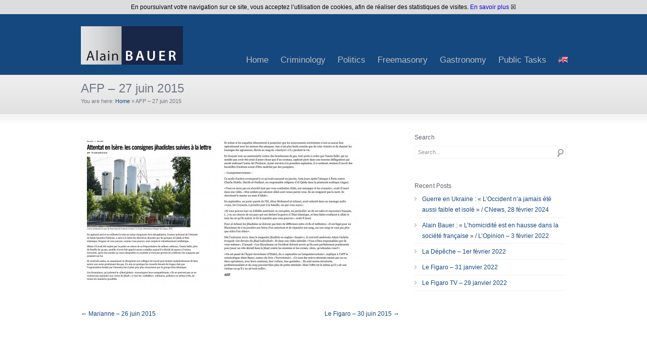

--- FILE ---
content_type: text/html; charset=UTF-8
request_url: https://www.alainbauer.com/afp-27-juin-2015/?lang=en
body_size: 13462
content:
<!DOCTYPE html>
<html dir="ltr" lang="en-US" prefix="og: https://ogp.me/ns#">
<head>
<meta charset="UTF-8" />
<meta name="viewport" content="width=device-width, initial-scale=1, maximum-scale=1" />
<title>AFP – 27 juin 2015 - Alain BauerAlain Bauer</title>
<link href="https://www.alainbauer.com/wp-content/themes/cstardesign/images/favicon.ico" rel="icon" type="image/x-icon" />
<link rel="pingback" href="https://www.alainbauer.com/xmlrpc.php" />
<link rel="alternate" hreflang="fr-fr" href="https://www.alainbauer.com/afp-27-juin-2015/" />
<link rel="alternate" hreflang="en-us" href="https://www.alainbauer.com/afp-27-juin-2015/?lang=en" />
<link rel="alternate" hreflang="x-default" href="https://www.alainbauer.com/afp-27-juin-2015/" />

		<!-- All in One SEO 4.9.1.1 - aioseo.com -->
	<meta name="robots" content="max-image-preview:large" />
	<meta name="author" content="Digital"/>
	<link rel="canonical" href="https://www.alainbauer.com/afp-27-juin-2015/" />
	<meta name="generator" content="All in One SEO (AIOSEO) 4.9.1.1" />
		<meta property="og:locale" content="en_US" />
		<meta property="og:site_name" content="Alain Bauer - the biography" />
		<meta property="og:type" content="article" />
		<meta property="og:title" content="AFP – 27 juin 2015 - Alain Bauer" />
		<meta property="og:url" content="https://www.alainbauer.com/afp-27-juin-2015/" />
		<meta property="article:published_time" content="2015-06-27T12:30:13+00:00" />
		<meta property="article:modified_time" content="2016-11-02T10:12:09+00:00" />
		<meta name="twitter:card" content="summary" />
		<meta name="twitter:title" content="AFP – 27 juin 2015 - Alain Bauer" />
		<script type="application/ld+json" class="aioseo-schema">
			{"@context":"https:\/\/schema.org","@graph":[{"@type":"BlogPosting","@id":"https:\/\/www.alainbauer.com\/afp-27-juin-2015\/?lang=en#blogposting","name":"AFP \u2013 27 juin 2015 - Alain Bauer","headline":"AFP &#8211; 27 juin 2015","author":{"@id":"https:\/\/www.alainbauer.com\/author\/digital\/?lang=en#author"},"publisher":{"@id":"https:\/\/www.alainbauer.com\/?lang=en\/#organization"},"image":{"@type":"ImageObject","url":"https:\/\/www.alainbauer.com\/wp-content\/uploads\/2015\/07\/afp-27-06-2015.jpg","width":1010,"height":1122,"caption":"AFP - 27 juin 2015"},"datePublished":"2015-06-27T13:30:13+02:00","dateModified":"2016-11-02T11:12:09+02:00","inLanguage":"en-US","mainEntityOfPage":{"@id":"https:\/\/www.alainbauer.com\/afp-27-juin-2015\/?lang=en#webpage"},"isPartOf":{"@id":"https:\/\/www.alainbauer.com\/afp-27-juin-2015\/?lang=en#webpage"},"articleSection":"Press, Presse @en"},{"@type":"BreadcrumbList","@id":"https:\/\/www.alainbauer.com\/afp-27-juin-2015\/?lang=en#breadcrumblist","itemListElement":[{"@type":"ListItem","@id":"https:\/\/www.alainbauer.com\/?lang=en#listItem","position":1,"name":"Accueil","item":"https:\/\/www.alainbauer.com\/?lang=en","nextItem":{"@type":"ListItem","@id":"https:\/\/www.alainbauer.com\/category\/criminology\/?lang=en#listItem","name":"Criminology"}},{"@type":"ListItem","@id":"https:\/\/www.alainbauer.com\/category\/criminology\/?lang=en#listItem","position":2,"name":"Criminology","item":"https:\/\/www.alainbauer.com\/category\/criminology\/?lang=en","nextItem":{"@type":"ListItem","@id":"https:\/\/www.alainbauer.com\/category\/criminology\/ciminology-press\/?lang=en#listItem","name":"Press"},"previousItem":{"@type":"ListItem","@id":"https:\/\/www.alainbauer.com\/?lang=en#listItem","name":"Accueil"}},{"@type":"ListItem","@id":"https:\/\/www.alainbauer.com\/category\/criminology\/ciminology-press\/?lang=en#listItem","position":3,"name":"Press","item":"https:\/\/www.alainbauer.com\/category\/criminology\/ciminology-press\/?lang=en","nextItem":{"@type":"ListItem","@id":"https:\/\/www.alainbauer.com\/afp-27-juin-2015\/?lang=en#listItem","name":"AFP &#8211; 27 juin 2015"},"previousItem":{"@type":"ListItem","@id":"https:\/\/www.alainbauer.com\/category\/criminology\/?lang=en#listItem","name":"Criminology"}},{"@type":"ListItem","@id":"https:\/\/www.alainbauer.com\/afp-27-juin-2015\/?lang=en#listItem","position":4,"name":"AFP &#8211; 27 juin 2015","previousItem":{"@type":"ListItem","@id":"https:\/\/www.alainbauer.com\/category\/criminology\/ciminology-press\/?lang=en#listItem","name":"Press"}}]},{"@type":"Organization","@id":"https:\/\/www.alainbauer.com\/?lang=en\/#organization","name":"Alain Bauer","description":"the biography","url":"https:\/\/www.alainbauer.com\/?lang=en\/","logo":{"@type":"ImageObject","url":"https:\/\/www.alainbauer.com\/wp-content\/uploads\/2016\/03\/logo-abauer-conseil.jpg","@id":"https:\/\/www.alainbauer.com\/afp-27-juin-2015\/?lang=en\/#organizationLogo","width":200,"height":76,"caption":"Le Figaro - 17 mars 2016"},"image":{"@id":"https:\/\/www.alainbauer.com\/afp-27-juin-2015\/?lang=en\/#organizationLogo"}},{"@type":"Person","@id":"https:\/\/www.alainbauer.com\/author\/digital\/?lang=en#author","url":"https:\/\/www.alainbauer.com\/author\/digital\/?lang=en","name":"Digital","image":{"@type":"ImageObject","@id":"https:\/\/www.alainbauer.com\/afp-27-juin-2015\/?lang=en#authorImage","url":"https:\/\/secure.gravatar.com\/avatar\/d30cbb9e2007dab6188d89817d547e5c05118027ef890f1669e6e9104291cb71?s=96&d=mm&r=g","width":96,"height":96,"caption":"Digital"}},{"@type":"WebPage","@id":"https:\/\/www.alainbauer.com\/afp-27-juin-2015\/?lang=en#webpage","url":"https:\/\/www.alainbauer.com\/afp-27-juin-2015\/?lang=en","name":"AFP \u2013 27 juin 2015 - Alain Bauer","inLanguage":"en-US","isPartOf":{"@id":"https:\/\/www.alainbauer.com\/?lang=en\/#website"},"breadcrumb":{"@id":"https:\/\/www.alainbauer.com\/afp-27-juin-2015\/?lang=en#breadcrumblist"},"author":{"@id":"https:\/\/www.alainbauer.com\/author\/digital\/?lang=en#author"},"creator":{"@id":"https:\/\/www.alainbauer.com\/author\/digital\/?lang=en#author"},"image":{"@type":"ImageObject","url":"https:\/\/www.alainbauer.com\/wp-content\/uploads\/2015\/07\/afp-27-06-2015.jpg","@id":"https:\/\/www.alainbauer.com\/afp-27-juin-2015\/?lang=en\/#mainImage","width":1010,"height":1122,"caption":"AFP - 27 juin 2015"},"primaryImageOfPage":{"@id":"https:\/\/www.alainbauer.com\/afp-27-juin-2015\/?lang=en#mainImage"},"datePublished":"2015-06-27T13:30:13+02:00","dateModified":"2016-11-02T11:12:09+02:00"},{"@type":"WebSite","@id":"https:\/\/www.alainbauer.com\/?lang=en\/#website","url":"https:\/\/www.alainbauer.com\/?lang=en\/","name":"Alain Bauer","description":"the biography","inLanguage":"en-US","publisher":{"@id":"https:\/\/www.alainbauer.com\/?lang=en\/#organization"}}]}
		</script>
		<!-- All in One SEO -->

<link rel='dns-prefetch' href='//www.alainbauer.com' />
<link rel="alternate" type="application/rss+xml" title="Alain Bauer &raquo; Feed" href="https://www.alainbauer.com/feed/?lang=en" />
<link rel="alternate" type="application/rss+xml" title="Alain Bauer &raquo; Comments Feed" href="https://www.alainbauer.com/comments/feed/?lang=en" />
<link rel="alternate" type="application/rss+xml" title="Alain Bauer &raquo; AFP &#8211; 27 juin 2015 Comments Feed" href="https://www.alainbauer.com/afp-27-juin-2015/feed/?lang=en" />
<link rel="alternate" title="oEmbed (JSON)" type="application/json+oembed" href="https://www.alainbauer.com/wp-json/oembed/1.0/embed?url=https%3A%2F%2Fwww.alainbauer.com%2Fafp-27-juin-2015%2F%3Flang%3Den" />
<link rel="alternate" title="oEmbed (XML)" type="text/xml+oembed" href="https://www.alainbauer.com/wp-json/oembed/1.0/embed?url=https%3A%2F%2Fwww.alainbauer.com%2Fafp-27-juin-2015%2F%3Flang%3Den&#038;format=xml" />
<style id='wp-img-auto-sizes-contain-inline-css' type='text/css'>
img:is([sizes=auto i],[sizes^="auto," i]){contain-intrinsic-size:3000px 1500px}
/*# sourceURL=wp-img-auto-sizes-contain-inline-css */
</style>
<style id='wp-emoji-styles-inline-css' type='text/css'>

	img.wp-smiley, img.emoji {
		display: inline !important;
		border: none !important;
		box-shadow: none !important;
		height: 1em !important;
		width: 1em !important;
		margin: 0 0.07em !important;
		vertical-align: -0.1em !important;
		background: none !important;
		padding: 0 !important;
	}
/*# sourceURL=wp-emoji-styles-inline-css */
</style>
<link rel='stylesheet' id='wp-block-library-css' href='https://www.alainbauer.com/wp-includes/css/dist/block-library/style.min.css?ver=6.9' type='text/css' media='all' />
<style id='global-styles-inline-css' type='text/css'>
:root{--wp--preset--aspect-ratio--square: 1;--wp--preset--aspect-ratio--4-3: 4/3;--wp--preset--aspect-ratio--3-4: 3/4;--wp--preset--aspect-ratio--3-2: 3/2;--wp--preset--aspect-ratio--2-3: 2/3;--wp--preset--aspect-ratio--16-9: 16/9;--wp--preset--aspect-ratio--9-16: 9/16;--wp--preset--color--black: #000000;--wp--preset--color--cyan-bluish-gray: #abb8c3;--wp--preset--color--white: #ffffff;--wp--preset--color--pale-pink: #f78da7;--wp--preset--color--vivid-red: #cf2e2e;--wp--preset--color--luminous-vivid-orange: #ff6900;--wp--preset--color--luminous-vivid-amber: #fcb900;--wp--preset--color--light-green-cyan: #7bdcb5;--wp--preset--color--vivid-green-cyan: #00d084;--wp--preset--color--pale-cyan-blue: #8ed1fc;--wp--preset--color--vivid-cyan-blue: #0693e3;--wp--preset--color--vivid-purple: #9b51e0;--wp--preset--gradient--vivid-cyan-blue-to-vivid-purple: linear-gradient(135deg,rgb(6,147,227) 0%,rgb(155,81,224) 100%);--wp--preset--gradient--light-green-cyan-to-vivid-green-cyan: linear-gradient(135deg,rgb(122,220,180) 0%,rgb(0,208,130) 100%);--wp--preset--gradient--luminous-vivid-amber-to-luminous-vivid-orange: linear-gradient(135deg,rgb(252,185,0) 0%,rgb(255,105,0) 100%);--wp--preset--gradient--luminous-vivid-orange-to-vivid-red: linear-gradient(135deg,rgb(255,105,0) 0%,rgb(207,46,46) 100%);--wp--preset--gradient--very-light-gray-to-cyan-bluish-gray: linear-gradient(135deg,rgb(238,238,238) 0%,rgb(169,184,195) 100%);--wp--preset--gradient--cool-to-warm-spectrum: linear-gradient(135deg,rgb(74,234,220) 0%,rgb(151,120,209) 20%,rgb(207,42,186) 40%,rgb(238,44,130) 60%,rgb(251,105,98) 80%,rgb(254,248,76) 100%);--wp--preset--gradient--blush-light-purple: linear-gradient(135deg,rgb(255,206,236) 0%,rgb(152,150,240) 100%);--wp--preset--gradient--blush-bordeaux: linear-gradient(135deg,rgb(254,205,165) 0%,rgb(254,45,45) 50%,rgb(107,0,62) 100%);--wp--preset--gradient--luminous-dusk: linear-gradient(135deg,rgb(255,203,112) 0%,rgb(199,81,192) 50%,rgb(65,88,208) 100%);--wp--preset--gradient--pale-ocean: linear-gradient(135deg,rgb(255,245,203) 0%,rgb(182,227,212) 50%,rgb(51,167,181) 100%);--wp--preset--gradient--electric-grass: linear-gradient(135deg,rgb(202,248,128) 0%,rgb(113,206,126) 100%);--wp--preset--gradient--midnight: linear-gradient(135deg,rgb(2,3,129) 0%,rgb(40,116,252) 100%);--wp--preset--font-size--small: 13px;--wp--preset--font-size--medium: 20px;--wp--preset--font-size--large: 36px;--wp--preset--font-size--x-large: 42px;--wp--preset--spacing--20: 0.44rem;--wp--preset--spacing--30: 0.67rem;--wp--preset--spacing--40: 1rem;--wp--preset--spacing--50: 1.5rem;--wp--preset--spacing--60: 2.25rem;--wp--preset--spacing--70: 3.38rem;--wp--preset--spacing--80: 5.06rem;--wp--preset--shadow--natural: 6px 6px 9px rgba(0, 0, 0, 0.2);--wp--preset--shadow--deep: 12px 12px 50px rgba(0, 0, 0, 0.4);--wp--preset--shadow--sharp: 6px 6px 0px rgba(0, 0, 0, 0.2);--wp--preset--shadow--outlined: 6px 6px 0px -3px rgb(255, 255, 255), 6px 6px rgb(0, 0, 0);--wp--preset--shadow--crisp: 6px 6px 0px rgb(0, 0, 0);}:where(.is-layout-flex){gap: 0.5em;}:where(.is-layout-grid){gap: 0.5em;}body .is-layout-flex{display: flex;}.is-layout-flex{flex-wrap: wrap;align-items: center;}.is-layout-flex > :is(*, div){margin: 0;}body .is-layout-grid{display: grid;}.is-layout-grid > :is(*, div){margin: 0;}:where(.wp-block-columns.is-layout-flex){gap: 2em;}:where(.wp-block-columns.is-layout-grid){gap: 2em;}:where(.wp-block-post-template.is-layout-flex){gap: 1.25em;}:where(.wp-block-post-template.is-layout-grid){gap: 1.25em;}.has-black-color{color: var(--wp--preset--color--black) !important;}.has-cyan-bluish-gray-color{color: var(--wp--preset--color--cyan-bluish-gray) !important;}.has-white-color{color: var(--wp--preset--color--white) !important;}.has-pale-pink-color{color: var(--wp--preset--color--pale-pink) !important;}.has-vivid-red-color{color: var(--wp--preset--color--vivid-red) !important;}.has-luminous-vivid-orange-color{color: var(--wp--preset--color--luminous-vivid-orange) !important;}.has-luminous-vivid-amber-color{color: var(--wp--preset--color--luminous-vivid-amber) !important;}.has-light-green-cyan-color{color: var(--wp--preset--color--light-green-cyan) !important;}.has-vivid-green-cyan-color{color: var(--wp--preset--color--vivid-green-cyan) !important;}.has-pale-cyan-blue-color{color: var(--wp--preset--color--pale-cyan-blue) !important;}.has-vivid-cyan-blue-color{color: var(--wp--preset--color--vivid-cyan-blue) !important;}.has-vivid-purple-color{color: var(--wp--preset--color--vivid-purple) !important;}.has-black-background-color{background-color: var(--wp--preset--color--black) !important;}.has-cyan-bluish-gray-background-color{background-color: var(--wp--preset--color--cyan-bluish-gray) !important;}.has-white-background-color{background-color: var(--wp--preset--color--white) !important;}.has-pale-pink-background-color{background-color: var(--wp--preset--color--pale-pink) !important;}.has-vivid-red-background-color{background-color: var(--wp--preset--color--vivid-red) !important;}.has-luminous-vivid-orange-background-color{background-color: var(--wp--preset--color--luminous-vivid-orange) !important;}.has-luminous-vivid-amber-background-color{background-color: var(--wp--preset--color--luminous-vivid-amber) !important;}.has-light-green-cyan-background-color{background-color: var(--wp--preset--color--light-green-cyan) !important;}.has-vivid-green-cyan-background-color{background-color: var(--wp--preset--color--vivid-green-cyan) !important;}.has-pale-cyan-blue-background-color{background-color: var(--wp--preset--color--pale-cyan-blue) !important;}.has-vivid-cyan-blue-background-color{background-color: var(--wp--preset--color--vivid-cyan-blue) !important;}.has-vivid-purple-background-color{background-color: var(--wp--preset--color--vivid-purple) !important;}.has-black-border-color{border-color: var(--wp--preset--color--black) !important;}.has-cyan-bluish-gray-border-color{border-color: var(--wp--preset--color--cyan-bluish-gray) !important;}.has-white-border-color{border-color: var(--wp--preset--color--white) !important;}.has-pale-pink-border-color{border-color: var(--wp--preset--color--pale-pink) !important;}.has-vivid-red-border-color{border-color: var(--wp--preset--color--vivid-red) !important;}.has-luminous-vivid-orange-border-color{border-color: var(--wp--preset--color--luminous-vivid-orange) !important;}.has-luminous-vivid-amber-border-color{border-color: var(--wp--preset--color--luminous-vivid-amber) !important;}.has-light-green-cyan-border-color{border-color: var(--wp--preset--color--light-green-cyan) !important;}.has-vivid-green-cyan-border-color{border-color: var(--wp--preset--color--vivid-green-cyan) !important;}.has-pale-cyan-blue-border-color{border-color: var(--wp--preset--color--pale-cyan-blue) !important;}.has-vivid-cyan-blue-border-color{border-color: var(--wp--preset--color--vivid-cyan-blue) !important;}.has-vivid-purple-border-color{border-color: var(--wp--preset--color--vivid-purple) !important;}.has-vivid-cyan-blue-to-vivid-purple-gradient-background{background: var(--wp--preset--gradient--vivid-cyan-blue-to-vivid-purple) !important;}.has-light-green-cyan-to-vivid-green-cyan-gradient-background{background: var(--wp--preset--gradient--light-green-cyan-to-vivid-green-cyan) !important;}.has-luminous-vivid-amber-to-luminous-vivid-orange-gradient-background{background: var(--wp--preset--gradient--luminous-vivid-amber-to-luminous-vivid-orange) !important;}.has-luminous-vivid-orange-to-vivid-red-gradient-background{background: var(--wp--preset--gradient--luminous-vivid-orange-to-vivid-red) !important;}.has-very-light-gray-to-cyan-bluish-gray-gradient-background{background: var(--wp--preset--gradient--very-light-gray-to-cyan-bluish-gray) !important;}.has-cool-to-warm-spectrum-gradient-background{background: var(--wp--preset--gradient--cool-to-warm-spectrum) !important;}.has-blush-light-purple-gradient-background{background: var(--wp--preset--gradient--blush-light-purple) !important;}.has-blush-bordeaux-gradient-background{background: var(--wp--preset--gradient--blush-bordeaux) !important;}.has-luminous-dusk-gradient-background{background: var(--wp--preset--gradient--luminous-dusk) !important;}.has-pale-ocean-gradient-background{background: var(--wp--preset--gradient--pale-ocean) !important;}.has-electric-grass-gradient-background{background: var(--wp--preset--gradient--electric-grass) !important;}.has-midnight-gradient-background{background: var(--wp--preset--gradient--midnight) !important;}.has-small-font-size{font-size: var(--wp--preset--font-size--small) !important;}.has-medium-font-size{font-size: var(--wp--preset--font-size--medium) !important;}.has-large-font-size{font-size: var(--wp--preset--font-size--large) !important;}.has-x-large-font-size{font-size: var(--wp--preset--font-size--x-large) !important;}
/*# sourceURL=global-styles-inline-css */
</style>

<style id='classic-theme-styles-inline-css' type='text/css'>
/*! This file is auto-generated */
.wp-block-button__link{color:#fff;background-color:#32373c;border-radius:9999px;box-shadow:none;text-decoration:none;padding:calc(.667em + 2px) calc(1.333em + 2px);font-size:1.125em}.wp-block-file__button{background:#32373c;color:#fff;text-decoration:none}
/*# sourceURL=/wp-includes/css/classic-themes.min.css */
</style>
<link rel='stylesheet' id='implied_cookie_consent_css-css' href='https://www.alainbauer.com/wp-content/plugins/implied-cookie-consent/implied-cookie-consent.css?ver=6.9' type='text/css' media='all' />
<link rel='stylesheet' id='wpml-legacy-dropdown-0-css' href='https://www.alainbauer.com/wp-content/plugins/sitepress-multilingual-cms/templates/language-switchers/legacy-dropdown/style.min.css?ver=1' type='text/css' media='all' />
<style id='wpml-legacy-dropdown-0-inline-css' type='text/css'>
.wpml-ls-sidebars-sidebar_footer_widget_1, .wpml-ls-sidebars-sidebar_footer_widget_1 .wpml-ls-sub-menu, .wpml-ls-sidebars-sidebar_footer_widget_1 a {border-color:#cdcdcd;}.wpml-ls-sidebars-sidebar_footer_widget_1 a, .wpml-ls-sidebars-sidebar_footer_widget_1 .wpml-ls-sub-menu a, .wpml-ls-sidebars-sidebar_footer_widget_1 .wpml-ls-sub-menu a:link, .wpml-ls-sidebars-sidebar_footer_widget_1 li:not(.wpml-ls-current-language) .wpml-ls-link, .wpml-ls-sidebars-sidebar_footer_widget_1 li:not(.wpml-ls-current-language) .wpml-ls-link:link {color:#444444;background-color:#ffffff;}.wpml-ls-sidebars-sidebar_footer_widget_1 .wpml-ls-sub-menu a:hover,.wpml-ls-sidebars-sidebar_footer_widget_1 .wpml-ls-sub-menu a:focus, .wpml-ls-sidebars-sidebar_footer_widget_1 .wpml-ls-sub-menu a:link:hover, .wpml-ls-sidebars-sidebar_footer_widget_1 .wpml-ls-sub-menu a:link:focus {color:#000000;background-color:#eeeeee;}.wpml-ls-sidebars-sidebar_footer_widget_1 .wpml-ls-current-language > a {color:#444444;background-color:#ffffff;}.wpml-ls-sidebars-sidebar_footer_widget_1 .wpml-ls-current-language:hover>a, .wpml-ls-sidebars-sidebar_footer_widget_1 .wpml-ls-current-language>a:focus {color:#000000;background-color:#eeeeee;}
.wpml-ls-statics-shortcode_actions, .wpml-ls-statics-shortcode_actions .wpml-ls-sub-menu, .wpml-ls-statics-shortcode_actions a {border-color:#cdcdcd;}.wpml-ls-statics-shortcode_actions a, .wpml-ls-statics-shortcode_actions .wpml-ls-sub-menu a, .wpml-ls-statics-shortcode_actions .wpml-ls-sub-menu a:link, .wpml-ls-statics-shortcode_actions li:not(.wpml-ls-current-language) .wpml-ls-link, .wpml-ls-statics-shortcode_actions li:not(.wpml-ls-current-language) .wpml-ls-link:link {color:#444444;background-color:#ffffff;}.wpml-ls-statics-shortcode_actions .wpml-ls-sub-menu a:hover,.wpml-ls-statics-shortcode_actions .wpml-ls-sub-menu a:focus, .wpml-ls-statics-shortcode_actions .wpml-ls-sub-menu a:link:hover, .wpml-ls-statics-shortcode_actions .wpml-ls-sub-menu a:link:focus {color:#000000;background-color:#eeeeee;}.wpml-ls-statics-shortcode_actions .wpml-ls-current-language > a {color:#444444;background-color:#ffffff;}.wpml-ls-statics-shortcode_actions .wpml-ls-current-language:hover>a, .wpml-ls-statics-shortcode_actions .wpml-ls-current-language>a:focus {color:#000000;background-color:#eeeeee;}
/*# sourceURL=wpml-legacy-dropdown-0-inline-css */
</style>
<link rel='stylesheet' id='wpml-menu-item-0-css' href='https://www.alainbauer.com/wp-content/plugins/sitepress-multilingual-cms/templates/language-switchers/menu-item/style.min.css?ver=1' type='text/css' media='all' />
<link rel='stylesheet' id='cms-navigation-style-base-css' href='https://www.alainbauer.com/wp-content/plugins/wpml-cms-nav/res/css/cms-navigation-base.css?ver=1.5.6' type='text/css' media='screen' />
<link rel='stylesheet' id='cms-navigation-style-css' href='https://www.alainbauer.com/wp-content/plugins/wpml-cms-nav/res/css/cms-navigation.css?ver=1.5.6' type='text/css' media='screen' />
<link rel='stylesheet' id='custom-style-css' href='https://www.alainbauer.com/wp-content/themes/cstardesign/css/style.css?ver=6.9' type='text/css' media='all' />
<link rel='stylesheet' id='skin-css' href='https://www.alainbauer.com/wp-content/themes/cstardesign/cache/skin.css?ver=6.9' type='text/css' media='all' />
<link rel='stylesheet' id='responsive-style-css' href='https://www.alainbauer.com/wp-content/themes/cstardesign/css/responsive.css?ver=6.9' type='text/css' media='all' />
<script type="text/javascript" src="https://www.alainbauer.com/wp-includes/js/jquery/jquery.min.js?ver=3.7.1" id="jquery-core-js"></script>
<script type="text/javascript" src="https://www.alainbauer.com/wp-includes/js/jquery/jquery-migrate.min.js?ver=3.4.1" id="jquery-migrate-js"></script>
<script type="text/javascript" src="https://www.alainbauer.com/wp-content/plugins/implied-cookie-consent/jquery.cookie.js?ver=6.9" id="jquery_cookie_js-js"></script>
<script type="text/javascript" src="https://www.alainbauer.com/wp-content/plugins/implied-cookie-consent/implied-cookie-consent.js?ver=6.9" id="implied_cookie_consent_js-js"></script>
<script type="text/javascript" src="https://www.alainbauer.com/wp-content/plugins/sitepress-multilingual-cms/templates/language-switchers/legacy-dropdown/script.min.js?ver=1" id="wpml-legacy-dropdown-0-js"></script>
<script type="text/javascript" id="wpml-browser-redirect-js-extra">
/* <![CDATA[ */
var wpml_browser_redirect_params = {"pageLanguage":"en","languageUrls":{"fr_fr":"https://www.alainbauer.com/afp-27-juin-2015/","fr":"https://www.alainbauer.com/afp-27-juin-2015/","en_us":"https://www.alainbauer.com/afp-27-juin-2015/?lang=en","en":"https://www.alainbauer.com/afp-27-juin-2015/?lang=en","us":"https://www.alainbauer.com/afp-27-juin-2015/?lang=en"},"cookie":{"name":"_icl_visitor_lang_js","domain":"www.alainbauer.com","path":"/","expiration":24}};
//# sourceURL=wpml-browser-redirect-js-extra
/* ]]> */
</script>
<script type="text/javascript" src="https://www.alainbauer.com/wp-content/plugins/sitepress-multilingual-cms/dist/js/browser-redirect/app.js?ver=486900" id="wpml-browser-redirect-js"></script>
<script type="text/javascript" src="https://www.alainbauer.com/wp-content/themes/cstardesign/js/jquery.cycle.all.js?ver=6.9" id="jquery-cycle-js"></script>
<script type="text/javascript" src="https://www.alainbauer.com/wp-content/themes/cstardesign/js/jquery.codestar.js?ver=6.9" id="jquery-codestar-js"></script>
<script type="text/javascript" src="https://www.alainbauer.com/wp-content/themes/cstardesign/js/jquery.prettyPhoto.js?ver=6.9" id="jquery-prettyPhoto-js"></script>
<script type="text/javascript" src="https://www.alainbauer.com/wp-content/themes/cstardesign/js/jquery.tools.min.js?ver=6.9" id="jquery-tools-js"></script>
<script type="text/javascript" src="https://www.alainbauer.com/wp-content/themes/cstardesign/js/superfish.js?ver=6.9" id="superfish-js"></script>
<script type="text/javascript" src="https://www.alainbauer.com/wp-content/themes/cstardesign/js/jquery.touchSwipe.js?ver=6.9" id="touchSwipe-js"></script>
<script type="text/javascript" src="https://www.alainbauer.com/wp-content/themes/cstardesign/js/jquery.fitvids.js?ver=6.9" id="jquery-fitvids-js"></script>
<link rel="https://api.w.org/" href="https://www.alainbauer.com/wp-json/" /><link rel="alternate" title="JSON" type="application/json" href="https://www.alainbauer.com/wp-json/wp/v2/posts/11867" /><link rel="EditURI" type="application/rsd+xml" title="RSD" href="https://www.alainbauer.com/xmlrpc.php?rsd" />
<link rel='shortlink' href='https://www.alainbauer.com/?p=11867&#038;lang=en' />
<meta name="generator" content="WPML ver:4.8.6 stt:1,4;" />
<!--[if IE 6]>
<link href='https://www.alainbauer.com/wp-content/themes/cstardesign/css/ie6.css'	media='screen' rel='stylesheet' type='text/css'>
<script type='text/javascript' src='https://www.alainbauer.com/wp-content/themes/cstardesign/js/ie6.js'></script>
<![endif]-->
<!--[if IE 7]><link href='https://www.alainbauer.com/wp-content/themes/cstardesign/css/ie7.css' media='screen' rel='stylesheet' type='text/css'><![endif]-->
<!--[if IE 8]><link href='https://www.alainbauer.com/wp-content/themes/cstardesign/css/ie8.css' media='screen' rel='stylesheet' type='text/css'><![endif]-->
<!--[if IE]><script type='text/javascript' src='https://www.alainbauer.com/wp-content/themes/cstardesign/js/iefix.js'></script><![endif]-->
</head>
<body class="wp-singular post-template-default single single-post postid-11867 single-format-standard wp-theme-cstardesign">
<div id="header">
   <div class="inner">
      <a href="https://www.alainbauer.com/?lang=en" class="logo"><img src="https://www.alainbauer.com/wp-content//uploads/2013/12/alain-bauer-logo.png" alt="Alain Bauer"/></a>
            <div class="menu"><ul id="menu-menu-principal-anglais0" class="sf-menu"><li id="menu-item-8685" class="menu-item menu-item-type-custom menu-item-object-custom menu-item-home menu-item-8685"><a href="https://www.alainbauer.com/?lang=en">Home</a></li>
<li id="menu-item-17584" class="menu-item menu-item-type-custom menu-item-object-custom menu-item-has-children menu-item-17584"><a href="https://www.alainbauer.com/category/criminology/?lang=en">Criminology</a>
<ul class="sub-menu">
	<li id="menu-item-17585" class="menu-item menu-item-type-custom menu-item-object-custom menu-item-17585"><a href="https://www.alainbauer.com/category/criminology/presse-en-criminology/?lang=en">Press</a></li>
	<li id="menu-item-17586" class="menu-item menu-item-type-custom menu-item-object-custom menu-item-17586"><a href="https://www.alainbauer.com/category/criminology/publications-en/?lang=en">Publications</a></li>
</ul>
</li>
<li id="menu-item-17589" class="menu-item menu-item-type-custom menu-item-object-custom menu-item-has-children menu-item-17589"><a href="https://www.alainbauer.com/category/politics/?lang=en">Politics</a>
<ul class="sub-menu">
	<li id="menu-item-17593" class="menu-item menu-item-type-custom menu-item-object-custom menu-item-17593"><a href="https://www.alainbauer.com/category/politics/politics-press/?lang=en">Press</a></li>
	<li id="menu-item-17594" class="menu-item menu-item-type-custom menu-item-object-custom menu-item-17594"><a href="https://www.alainbauer.com/category/politics/politics-publications/?lang=en">Publications</a></li>
</ul>
</li>
<li id="menu-item-17588" class="menu-item menu-item-type-custom menu-item-object-custom menu-item-has-children menu-item-17588"><a href="https://www.alainbauer.com/category/freemasonry/?lang=en">Freemasonry</a>
<ul class="sub-menu">
	<li id="menu-item-17591" class="menu-item menu-item-type-custom menu-item-object-custom menu-item-17591"><a href="https://www.alainbauer.com/category/freemasonry/freemasonry-press/?lang=en">Press</a></li>
	<li id="menu-item-17592" class="menu-item menu-item-type-custom menu-item-object-custom menu-item-17592"><a href="https://www.alainbauer.com/category/freemasonry/freemasonry-publication/?lang=en">Publications</a></li>
</ul>
</li>
<li id="menu-item-17590" class="menu-item menu-item-type-custom menu-item-object-custom menu-item-17590"><a href="https://www.alainbauer.com/category/gastronomy/?lang=en">Gastronomy</a></li>
<li id="menu-item-17587" class="menu-item menu-item-type-custom menu-item-object-custom menu-item-17587"><a href="https://www.alainbauer.com/category/public-tasks/?lang=en">Public Tasks</a></li>
<li id="menu-item-wpml-ls-39-en" class="menu-item-language menu-item-language-current menu-item wpml-ls-slot-39 wpml-ls-item wpml-ls-item-en wpml-ls-current-language wpml-ls-menu-item wpml-ls-last-item menu-item-type-wpml_ls_menu_item menu-item-object-wpml_ls_menu_item menu-item-has-children menu-item-wpml-ls-39-en"><a href="https://www.alainbauer.com/afp-27-juin-2015/?lang=en" role="menuitem"><img
            class="wpml-ls-flag"
            src="https://www.alainbauer.com/wp-content/uploads/flags/us-uk.png"
            alt="English"
            width=18
            height=12
    /></a>
<ul class="sub-menu">
	<li id="menu-item-wpml-ls-39-fr" class="menu-item-language menu-item wpml-ls-slot-39 wpml-ls-item wpml-ls-item-fr wpml-ls-menu-item wpml-ls-first-item menu-item-type-wpml_ls_menu_item menu-item-object-wpml_ls_menu_item menu-item-wpml-ls-39-fr"><a href="https://www.alainbauer.com/afp-27-juin-2015/" title="Switch to French" aria-label="Switch to French" role="menuitem"><img
            class="wpml-ls-flag"
            src="https://www.alainbauer.com/wp-content/plugins/sitepress-multilingual-cms/res/flags/fr.png"
            alt="French"
            width=18
            height=12
    /></a></li>
</ul>
</li>
</ul></div><div class="responsive-menu"><div class="menu-menu-principal-anglais0-container"><select id="menu-menu-principal-anglais0-1" class="responsive-nav dropdown-menu"><option value="" class="blank">Go to&#8230;</option><option class="menu-item menu-item-type-custom menu-item-object-custom menu-item-home menu-item-8685 menu-item-depth-0" value="https://www.alainbauer.com/?lang=en">Home</option>
<option class="menu-item menu-item-type-custom menu-item-object-custom menu-item-has-children menu-item-17584 menu-item-depth-0" value="https://www.alainbauer.com/category/criminology/?lang=en">Criminology</option>	<option class="menu-item menu-item-type-custom menu-item-object-custom menu-item-17585 menu-item-depth-1" value="https://www.alainbauer.com/category/criminology/presse-en-criminology/?lang=en">-Press</option>
	<option class="menu-item menu-item-type-custom menu-item-object-custom menu-item-17586 menu-item-depth-1" value="https://www.alainbauer.com/category/criminology/publications-en/?lang=en">-Publications</option>

<option class="menu-item menu-item-type-custom menu-item-object-custom menu-item-has-children menu-item-17589 menu-item-depth-0" value="https://www.alainbauer.com/category/politics/?lang=en">Politics</option>	<option class="menu-item menu-item-type-custom menu-item-object-custom menu-item-17593 menu-item-depth-1" value="https://www.alainbauer.com/category/politics/politics-press/?lang=en">-Press</option>
	<option class="menu-item menu-item-type-custom menu-item-object-custom menu-item-17594 menu-item-depth-1" value="https://www.alainbauer.com/category/politics/politics-publications/?lang=en">-Publications</option>

<option class="menu-item menu-item-type-custom menu-item-object-custom menu-item-has-children menu-item-17588 menu-item-depth-0" value="https://www.alainbauer.com/category/freemasonry/?lang=en">Freemasonry</option>	<option class="menu-item menu-item-type-custom menu-item-object-custom menu-item-17591 menu-item-depth-1" value="https://www.alainbauer.com/category/freemasonry/freemasonry-press/?lang=en">-Press</option>
	<option class="menu-item menu-item-type-custom menu-item-object-custom menu-item-17592 menu-item-depth-1" value="https://www.alainbauer.com/category/freemasonry/freemasonry-publication/?lang=en">-Publications</option>

<option class="menu-item menu-item-type-custom menu-item-object-custom menu-item-17590 menu-item-depth-0" value="https://www.alainbauer.com/category/gastronomy/?lang=en">Gastronomy</option>
<option class="menu-item menu-item-type-custom menu-item-object-custom menu-item-17587 menu-item-depth-0" value="https://www.alainbauer.com/category/public-tasks/?lang=en">Public Tasks</option>
<option class="menu-item-language menu-item-language-current menu-item wpml-ls-slot-39 wpml-ls-item wpml-ls-item-en wpml-ls-current-language wpml-ls-menu-item wpml-ls-last-item menu-item-type-wpml_ls_menu_item menu-item-object-wpml_ls_menu_item menu-item-has-children menu-item-wpml-ls-39-en menu-item-depth-0" value="https://www.alainbauer.com/afp-27-juin-2015/?lang=en"><img
            class="wpml-ls-flag"
            src="https://www.alainbauer.com/wp-content/uploads/flags/us-uk.png"
            alt="English"
            width=18
            height=12
    /></option>	<option class="menu-item-language menu-item wpml-ls-slot-39 wpml-ls-item wpml-ls-item-fr wpml-ls-menu-item wpml-ls-first-item menu-item-type-wpml_ls_menu_item menu-item-object-wpml_ls_menu_item menu-item-wpml-ls-39-fr menu-item-depth-1" value="https://www.alainbauer.com/afp-27-juin-2015/">-<img
            class="wpml-ls-flag"
            src="https://www.alainbauer.com/wp-content/plugins/sitepress-multilingual-cms/res/flags/fr.png"
            alt="French"
            width=18
            height=12
    /></option>

</select></div></div>   </div>
</div>      <div id="page-top">
         <div class="inner">
            <h1 class="page-title">AFP &#8211; 27 juin 2015</h1><div></div><div class="breadcrumb breadcrumbs"><div class="breadcrumbs-plus"><span class="breadcrumbs-title">You are here: </span><a href="https://www.alainbauer.com/?lang=en" class="home">Home</a> <span class='separator'>&raquo;</span> AFP &#8211; 27 juin 2015</div></div>         </div>
      </div>
      <div id="content">
   <div class="inner sidebar-right">
      <div id="main">
      <p><a href="https://www.alainbauer.com/wp-content/uploads/2015/07/afp-27-06-2015.jpg" rel="prettyPhoto[11867]"><img fetchpriority="high" decoding="async" class="alignnone size-medium wp-image-11860" src="https://www.alainbauer.com/wp-content/uploads/2015/07/afp-27-06-2015-270x300.jpg" alt="AFP - 27 juin 2015" width="270" height="300" srcset="https://www.alainbauer.com/wp-content/uploads/2015/07/afp-27-06-2015-270x300.jpg 270w, https://www.alainbauer.com/wp-content/uploads/2015/07/afp-27-06-2015-921x1024.jpg 921w, https://www.alainbauer.com/wp-content/uploads/2015/07/afp-27-06-2015.jpg 1010w" sizes="(max-width: 270px) 100vw, 270px" /></a><a href="https://www.alainbauer.com/wp-content/uploads/2015/07/afp-27-06-2015-2.jpg" rel="prettyPhoto[11867]"><img decoding="async" class="alignnone size-medium wp-image-11861" src="https://www.alainbauer.com/wp-content/uploads/2015/07/afp-27-06-2015-2-281x300.jpg" alt="AFP - 27 juin 2015" width="281" height="300" srcset="https://www.alainbauer.com/wp-content/uploads/2015/07/afp-27-06-2015-2-281x300.jpg 281w, https://www.alainbauer.com/wp-content/uploads/2015/07/afp-27-06-2015-2-960x1024.jpg 960w, https://www.alainbauer.com/wp-content/uploads/2015/07/afp-27-06-2015-2.jpg 1050w" sizes="(max-width: 281px) 100vw, 281px" /></a></p>
		      <div class="post-navigation">
         <div class="post-previous"><a href="https://www.alainbauer.com/marianne-26-juin-2015/?lang=en" rel="prev">&larr; Marianne &#8211; 26 juin 2015</a></div>
         <div class="post-next"><a href="https://www.alainbauer.com/le-figaro-30-juin-2015/?lang=en" rel="next">Le Figaro &#8211; 30 juin 2015 &rarr;</a></div>
      </div>
		      </div>
      <div id="sidebar"><div class="page_sidebar_widget widget_search"><h3 class="widget-title">Search</h3><form action="https://www.alainbauer.com/?lang=en" id="searchform" method="get">
<div><input type="text" id="s" name="s" value="Search..." onfocus="this.value=(this.value=='Search...') ? '' : this.value;" onblur="this.value=(this.value=='') ? 'Search...' : this.value;" /><input type="submit" value="Search..." id="searchsubmit"></div>
<input type='hidden' name='lang' value='en' /></form></div>
		<div class="page_sidebar_widget widget_recent_entries">
		<h3 class="widget-title">Recent Posts</h3>
		<ul>
											<li>
					<a href="https://www.alainbauer.com/guerre-en-ukraine-loccident-na-jamais-ete-aussi-faible-et-isole-cnews-28-fevrier-2024/?lang=en">Guerre en Ukraine : « L’Occident n’a jamais été aussi faible et isolé » / CNews, 28 février 2024</a>
									</li>
											<li>
					<a href="https://www.alainbauer.com/lopinion-03-fevrier-2022/?lang=en">Alain Bauer : « L’homicidité est en hausse dans la société française » / L&#8217;Opinion &#8211; 3 février 2022</a>
									</li>
											<li>
					<a href="https://www.alainbauer.com/la-depeche-1er-fevrier-2022/?lang=en">La Dépêche &#8211; 1er février 2022</a>
									</li>
											<li>
					<a href="https://www.alainbauer.com/le-figaro-31-janvier-2022/?lang=en">Le Figaro &#8211; 31 janvier 2022</a>
									</li>
											<li>
					<a href="https://www.alainbauer.com/le-figaro-tv-29-janvier-2022/?lang=en">Le Figaro TV &#8211; 29 janvier 2022</a>
									</li>
					</ul>

		</div></div>   </div>
</div>
<div id="fix-footer"></div><div id="footer">
   <div class="inner"><div class="one_half"><div class="footer_widget widget_nav_menu"><h3 class="widget-title">Useful links</h3><div class="menu-footer-anglais0-container"><ul id="menu-footer-anglais0" class="menu"><li id="menu-item-17595" class="menu-item menu-item-type-post_type menu-item-object-page menu-item-17595"><a href="https://www.alainbauer.com/contact-2/?lang=en">Contact</a></li>
<li id="menu-item-17596" class="menu-item menu-item-type-custom menu-item-object-custom menu-item-17596"><a href="https://www.alainbauer.com/a-propos/?lang=en">A propos</a></li>
<li id="menu-item-17597" class="menu-item menu-item-type-custom menu-item-object-custom menu-item-17597"><a href="https://www.alainbauer.com/plan-du-site/">Site map</a></li>
</ul></div></div><div class="footer_widget widget_archive"><h3 class="widget-title">Archives</h3>		<label class="screen-reader-text" for="archives-dropdown-3">Archives</label>
		<select id="archives-dropdown-3" name="archive-dropdown">
			
			<option value="">Select Month</option>
				<option value='https://www.alainbauer.com/2024/02/?lang=en'> February 2024 </option>
	<option value='https://www.alainbauer.com/2022/02/?lang=en'> February 2022 </option>
	<option value='https://www.alainbauer.com/2022/01/?lang=en'> January 2022 </option>
	<option value='https://www.alainbauer.com/2021/12/?lang=en'> December 2021 </option>
	<option value='https://www.alainbauer.com/2021/11/?lang=en'> November 2021 </option>
	<option value='https://www.alainbauer.com/2021/10/?lang=en'> October 2021 </option>
	<option value='https://www.alainbauer.com/2021/09/?lang=en'> September 2021 </option>
	<option value='https://www.alainbauer.com/2021/07/?lang=en'> July 2021 </option>
	<option value='https://www.alainbauer.com/2021/06/?lang=en'> June 2021 </option>
	<option value='https://www.alainbauer.com/2021/05/?lang=en'> May 2021 </option>
	<option value='https://www.alainbauer.com/2021/04/?lang=en'> April 2021 </option>
	<option value='https://www.alainbauer.com/2021/03/?lang=en'> March 2021 </option>
	<option value='https://www.alainbauer.com/2021/02/?lang=en'> February 2021 </option>
	<option value='https://www.alainbauer.com/2021/01/?lang=en'> January 2021 </option>
	<option value='https://www.alainbauer.com/2020/12/?lang=en'> December 2020 </option>
	<option value='https://www.alainbauer.com/2020/11/?lang=en'> November 2020 </option>
	<option value='https://www.alainbauer.com/2020/10/?lang=en'> October 2020 </option>
	<option value='https://www.alainbauer.com/2020/09/?lang=en'> September 2020 </option>
	<option value='https://www.alainbauer.com/2020/08/?lang=en'> August 2020 </option>
	<option value='https://www.alainbauer.com/2020/07/?lang=en'> July 2020 </option>
	<option value='https://www.alainbauer.com/2020/06/?lang=en'> June 2020 </option>
	<option value='https://www.alainbauer.com/2020/05/?lang=en'> May 2020 </option>
	<option value='https://www.alainbauer.com/2020/04/?lang=en'> April 2020 </option>
	<option value='https://www.alainbauer.com/2020/03/?lang=en'> March 2020 </option>
	<option value='https://www.alainbauer.com/2020/02/?lang=en'> February 2020 </option>
	<option value='https://www.alainbauer.com/2020/01/?lang=en'> January 2020 </option>
	<option value='https://www.alainbauer.com/2019/11/?lang=en'> November 2019 </option>
	<option value='https://www.alainbauer.com/2019/10/?lang=en'> October 2019 </option>
	<option value='https://www.alainbauer.com/2019/09/?lang=en'> September 2019 </option>
	<option value='https://www.alainbauer.com/2019/08/?lang=en'> August 2019 </option>
	<option value='https://www.alainbauer.com/2019/06/?lang=en'> June 2019 </option>
	<option value='https://www.alainbauer.com/2019/05/?lang=en'> May 2019 </option>
	<option value='https://www.alainbauer.com/2019/04/?lang=en'> April 2019 </option>
	<option value='https://www.alainbauer.com/2019/03/?lang=en'> March 2019 </option>
	<option value='https://www.alainbauer.com/2019/02/?lang=en'> February 2019 </option>
	<option value='https://www.alainbauer.com/2019/01/?lang=en'> January 2019 </option>
	<option value='https://www.alainbauer.com/2018/12/?lang=en'> December 2018 </option>
	<option value='https://www.alainbauer.com/2018/11/?lang=en'> November 2018 </option>
	<option value='https://www.alainbauer.com/2018/10/?lang=en'> October 2018 </option>
	<option value='https://www.alainbauer.com/2018/09/?lang=en'> September 2018 </option>
	<option value='https://www.alainbauer.com/2018/08/?lang=en'> August 2018 </option>
	<option value='https://www.alainbauer.com/2018/07/?lang=en'> July 2018 </option>
	<option value='https://www.alainbauer.com/2018/06/?lang=en'> June 2018 </option>
	<option value='https://www.alainbauer.com/2018/05/?lang=en'> May 2018 </option>
	<option value='https://www.alainbauer.com/2018/04/?lang=en'> April 2018 </option>
	<option value='https://www.alainbauer.com/2018/03/?lang=en'> March 2018 </option>
	<option value='https://www.alainbauer.com/2018/02/?lang=en'> February 2018 </option>
	<option value='https://www.alainbauer.com/2018/01/?lang=en'> January 2018 </option>
	<option value='https://www.alainbauer.com/2017/12/?lang=en'> December 2017 </option>
	<option value='https://www.alainbauer.com/2017/11/?lang=en'> November 2017 </option>
	<option value='https://www.alainbauer.com/2017/10/?lang=en'> October 2017 </option>
	<option value='https://www.alainbauer.com/2017/09/?lang=en'> September 2017 </option>
	<option value='https://www.alainbauer.com/2017/08/?lang=en'> August 2017 </option>
	<option value='https://www.alainbauer.com/2017/06/?lang=en'> June 2017 </option>
	<option value='https://www.alainbauer.com/2017/05/?lang=en'> May 2017 </option>
	<option value='https://www.alainbauer.com/2017/04/?lang=en'> April 2017 </option>
	<option value='https://www.alainbauer.com/2017/03/?lang=en'> March 2017 </option>
	<option value='https://www.alainbauer.com/2017/02/?lang=en'> February 2017 </option>
	<option value='https://www.alainbauer.com/2017/01/?lang=en'> January 2017 </option>
	<option value='https://www.alainbauer.com/2016/12/?lang=en'> December 2016 </option>
	<option value='https://www.alainbauer.com/2016/11/?lang=en'> November 2016 </option>
	<option value='https://www.alainbauer.com/2016/10/?lang=en'> October 2016 </option>
	<option value='https://www.alainbauer.com/2016/09/?lang=en'> September 2016 </option>
	<option value='https://www.alainbauer.com/2016/08/?lang=en'> August 2016 </option>
	<option value='https://www.alainbauer.com/2016/07/?lang=en'> July 2016 </option>
	<option value='https://www.alainbauer.com/2016/06/?lang=en'> June 2016 </option>
	<option value='https://www.alainbauer.com/2016/05/?lang=en'> May 2016 </option>
	<option value='https://www.alainbauer.com/2016/04/?lang=en'> April 2016 </option>
	<option value='https://www.alainbauer.com/2016/03/?lang=en'> March 2016 </option>
	<option value='https://www.alainbauer.com/2016/02/?lang=en'> February 2016 </option>
	<option value='https://www.alainbauer.com/2016/01/?lang=en'> January 2016 </option>
	<option value='https://www.alainbauer.com/2015/12/?lang=en'> December 2015 </option>
	<option value='https://www.alainbauer.com/2015/11/?lang=en'> November 2015 </option>
	<option value='https://www.alainbauer.com/2015/10/?lang=en'> October 2015 </option>
	<option value='https://www.alainbauer.com/2015/09/?lang=en'> September 2015 </option>
	<option value='https://www.alainbauer.com/2015/08/?lang=en'> August 2015 </option>
	<option value='https://www.alainbauer.com/2015/07/?lang=en'> July 2015 </option>
	<option value='https://www.alainbauer.com/2015/06/?lang=en'> June 2015 </option>
	<option value='https://www.alainbauer.com/2015/05/?lang=en'> May 2015 </option>
	<option value='https://www.alainbauer.com/2015/04/?lang=en'> April 2015 </option>
	<option value='https://www.alainbauer.com/2015/03/?lang=en'> March 2015 </option>
	<option value='https://www.alainbauer.com/2015/02/?lang=en'> February 2015 </option>
	<option value='https://www.alainbauer.com/2015/01/?lang=en'> January 2015 </option>
	<option value='https://www.alainbauer.com/2014/12/?lang=en'> December 2014 </option>
	<option value='https://www.alainbauer.com/2014/11/?lang=en'> November 2014 </option>
	<option value='https://www.alainbauer.com/2014/10/?lang=en'> October 2014 </option>
	<option value='https://www.alainbauer.com/2014/09/?lang=en'> September 2014 </option>
	<option value='https://www.alainbauer.com/2014/08/?lang=en'> August 2014 </option>
	<option value='https://www.alainbauer.com/2014/07/?lang=en'> July 2014 </option>
	<option value='https://www.alainbauer.com/2014/06/?lang=en'> June 2014 </option>
	<option value='https://www.alainbauer.com/2014/05/?lang=en'> May 2014 </option>
	<option value='https://www.alainbauer.com/2014/04/?lang=en'> April 2014 </option>
	<option value='https://www.alainbauer.com/2014/03/?lang=en'> March 2014 </option>
	<option value='https://www.alainbauer.com/2014/02/?lang=en'> February 2014 </option>
	<option value='https://www.alainbauer.com/2014/01/?lang=en'> January 2014 </option>
	<option value='https://www.alainbauer.com/2013/12/?lang=en'> December 2013 </option>
	<option value='https://www.alainbauer.com/2013/11/?lang=en'> November 2013 </option>
	<option value='https://www.alainbauer.com/2013/10/?lang=en'> October 2013 </option>
	<option value='https://www.alainbauer.com/2013/09/?lang=en'> September 2013 </option>
	<option value='https://www.alainbauer.com/2013/08/?lang=en'> August 2013 </option>
	<option value='https://www.alainbauer.com/2013/07/?lang=en'> July 2013 </option>
	<option value='https://www.alainbauer.com/2013/06/?lang=en'> June 2013 </option>
	<option value='https://www.alainbauer.com/2013/05/?lang=en'> May 2013 </option>
	<option value='https://www.alainbauer.com/2013/04/?lang=en'> April 2013 </option>
	<option value='https://www.alainbauer.com/2013/03/?lang=en'> March 2013 </option>
	<option value='https://www.alainbauer.com/2013/02/?lang=en'> February 2013 </option>
	<option value='https://www.alainbauer.com/2013/01/?lang=en'> January 2013 </option>
	<option value='https://www.alainbauer.com/2012/12/?lang=en'> December 2012 </option>
	<option value='https://www.alainbauer.com/2012/11/?lang=en'> November 2012 </option>
	<option value='https://www.alainbauer.com/2012/10/?lang=en'> October 2012 </option>
	<option value='https://www.alainbauer.com/2012/09/?lang=en'> September 2012 </option>
	<option value='https://www.alainbauer.com/2012/08/?lang=en'> August 2012 </option>
	<option value='https://www.alainbauer.com/2012/07/?lang=en'> July 2012 </option>
	<option value='https://www.alainbauer.com/2012/06/?lang=en'> June 2012 </option>
	<option value='https://www.alainbauer.com/2012/05/?lang=en'> May 2012 </option>
	<option value='https://www.alainbauer.com/2012/04/?lang=en'> April 2012 </option>
	<option value='https://www.alainbauer.com/2012/03/?lang=en'> March 2012 </option>
	<option value='https://www.alainbauer.com/2012/02/?lang=en'> February 2012 </option>
	<option value='https://www.alainbauer.com/2012/01/?lang=en'> January 2012 </option>
	<option value='https://www.alainbauer.com/2011/12/?lang=en'> December 2011 </option>
	<option value='https://www.alainbauer.com/2011/11/?lang=en'> November 2011 </option>
	<option value='https://www.alainbauer.com/2011/10/?lang=en'> October 2011 </option>
	<option value='https://www.alainbauer.com/2011/09/?lang=en'> September 2011 </option>
	<option value='https://www.alainbauer.com/2011/08/?lang=en'> August 2011 </option>
	<option value='https://www.alainbauer.com/2011/07/?lang=en'> July 2011 </option>
	<option value='https://www.alainbauer.com/2011/06/?lang=en'> June 2011 </option>
	<option value='https://www.alainbauer.com/2011/05/?lang=en'> May 2011 </option>
	<option value='https://www.alainbauer.com/2011/04/?lang=en'> April 2011 </option>
	<option value='https://www.alainbauer.com/2011/03/?lang=en'> March 2011 </option>
	<option value='https://www.alainbauer.com/2011/02/?lang=en'> February 2011 </option>
	<option value='https://www.alainbauer.com/2011/01/?lang=en'> January 2011 </option>
	<option value='https://www.alainbauer.com/2010/12/?lang=en'> December 2010 </option>
	<option value='https://www.alainbauer.com/2010/11/?lang=en'> November 2010 </option>
	<option value='https://www.alainbauer.com/2010/10/?lang=en'> October 2010 </option>
	<option value='https://www.alainbauer.com/2010/09/?lang=en'> September 2010 </option>
	<option value='https://www.alainbauer.com/2010/08/?lang=en'> August 2010 </option>
	<option value='https://www.alainbauer.com/2010/07/?lang=en'> July 2010 </option>
	<option value='https://www.alainbauer.com/2010/06/?lang=en'> June 2010 </option>
	<option value='https://www.alainbauer.com/2010/05/?lang=en'> May 2010 </option>
	<option value='https://www.alainbauer.com/2010/04/?lang=en'> April 2010 </option>
	<option value='https://www.alainbauer.com/2010/03/?lang=en'> March 2010 </option>
	<option value='https://www.alainbauer.com/2010/02/?lang=en'> February 2010 </option>
	<option value='https://www.alainbauer.com/2010/01/?lang=en'> January 2010 </option>
	<option value='https://www.alainbauer.com/2009/12/?lang=en'> December 2009 </option>
	<option value='https://www.alainbauer.com/2009/11/?lang=en'> November 2009 </option>
	<option value='https://www.alainbauer.com/2009/10/?lang=en'> October 2009 </option>
	<option value='https://www.alainbauer.com/2009/09/?lang=en'> September 2009 </option>
	<option value='https://www.alainbauer.com/2009/08/?lang=en'> August 2009 </option>
	<option value='https://www.alainbauer.com/2009/07/?lang=en'> July 2009 </option>
	<option value='https://www.alainbauer.com/2009/06/?lang=en'> June 2009 </option>
	<option value='https://www.alainbauer.com/2009/05/?lang=en'> May 2009 </option>
	<option value='https://www.alainbauer.com/2009/04/?lang=en'> April 2009 </option>
	<option value='https://www.alainbauer.com/2009/03/?lang=en'> March 2009 </option>
	<option value='https://www.alainbauer.com/2009/02/?lang=en'> February 2009 </option>
	<option value='https://www.alainbauer.com/2009/01/?lang=en'> January 2009 </option>
	<option value='https://www.alainbauer.com/2008/12/?lang=en'> December 2008 </option>
	<option value='https://www.alainbauer.com/2008/11/?lang=en'> November 2008 </option>
	<option value='https://www.alainbauer.com/2008/10/?lang=en'> October 2008 </option>
	<option value='https://www.alainbauer.com/2008/09/?lang=en'> September 2008 </option>
	<option value='https://www.alainbauer.com/2008/08/?lang=en'> August 2008 </option>
	<option value='https://www.alainbauer.com/2008/07/?lang=en'> July 2008 </option>
	<option value='https://www.alainbauer.com/2008/06/?lang=en'> June 2008 </option>
	<option value='https://www.alainbauer.com/2008/05/?lang=en'> May 2008 </option>
	<option value='https://www.alainbauer.com/2008/04/?lang=en'> April 2008 </option>
	<option value='https://www.alainbauer.com/2008/03/?lang=en'> March 2008 </option>
	<option value='https://www.alainbauer.com/2008/02/?lang=en'> February 2008 </option>
	<option value='https://www.alainbauer.com/2008/01/?lang=en'> January 2008 </option>
	<option value='https://www.alainbauer.com/2007/12/?lang=en'> December 2007 </option>
	<option value='https://www.alainbauer.com/2007/11/?lang=en'> November 2007 </option>
	<option value='https://www.alainbauer.com/2007/10/?lang=en'> October 2007 </option>
	<option value='https://www.alainbauer.com/2007/09/?lang=en'> September 2007 </option>
	<option value='https://www.alainbauer.com/2007/08/?lang=en'> August 2007 </option>
	<option value='https://www.alainbauer.com/2007/07/?lang=en'> July 2007 </option>
	<option value='https://www.alainbauer.com/2007/06/?lang=en'> June 2007 </option>
	<option value='https://www.alainbauer.com/2007/05/?lang=en'> May 2007 </option>
	<option value='https://www.alainbauer.com/2007/04/?lang=en'> April 2007 </option>
	<option value='https://www.alainbauer.com/2007/03/?lang=en'> March 2007 </option>
	<option value='https://www.alainbauer.com/2007/02/?lang=en'> February 2007 </option>
	<option value='https://www.alainbauer.com/2007/01/?lang=en'> January 2007 </option>
	<option value='https://www.alainbauer.com/2006/12/?lang=en'> December 2006 </option>
	<option value='https://www.alainbauer.com/2006/11/?lang=en'> November 2006 </option>
	<option value='https://www.alainbauer.com/2006/10/?lang=en'> October 2006 </option>
	<option value='https://www.alainbauer.com/2006/09/?lang=en'> September 2006 </option>
	<option value='https://www.alainbauer.com/2006/08/?lang=en'> August 2006 </option>
	<option value='https://www.alainbauer.com/2006/07/?lang=en'> July 2006 </option>
	<option value='https://www.alainbauer.com/2006/06/?lang=en'> June 2006 </option>
	<option value='https://www.alainbauer.com/2006/05/?lang=en'> May 2006 </option>
	<option value='https://www.alainbauer.com/2006/04/?lang=en'> April 2006 </option>
	<option value='https://www.alainbauer.com/2006/03/?lang=en'> March 2006 </option>
	<option value='https://www.alainbauer.com/2006/02/?lang=en'> February 2006 </option>
	<option value='https://www.alainbauer.com/2006/01/?lang=en'> January 2006 </option>
	<option value='https://www.alainbauer.com/2005/12/?lang=en'> December 2005 </option>
	<option value='https://www.alainbauer.com/2005/11/?lang=en'> November 2005 </option>
	<option value='https://www.alainbauer.com/2005/10/?lang=en'> October 2005 </option>
	<option value='https://www.alainbauer.com/2005/09/?lang=en'> September 2005 </option>
	<option value='https://www.alainbauer.com/2005/08/?lang=en'> August 2005 </option>
	<option value='https://www.alainbauer.com/2005/07/?lang=en'> July 2005 </option>
	<option value='https://www.alainbauer.com/2005/06/?lang=en'> June 2005 </option>
	<option value='https://www.alainbauer.com/2005/05/?lang=en'> May 2005 </option>
	<option value='https://www.alainbauer.com/2005/04/?lang=en'> April 2005 </option>
	<option value='https://www.alainbauer.com/2005/03/?lang=en'> March 2005 </option>
	<option value='https://www.alainbauer.com/2005/01/?lang=en'> January 2005 </option>
	<option value='https://www.alainbauer.com/2004/12/?lang=en'> December 2004 </option>
	<option value='https://www.alainbauer.com/2004/11/?lang=en'> November 2004 </option>
	<option value='https://www.alainbauer.com/2004/10/?lang=en'> October 2004 </option>
	<option value='https://www.alainbauer.com/2004/09/?lang=en'> September 2004 </option>
	<option value='https://www.alainbauer.com/2004/07/?lang=en'> July 2004 </option>
	<option value='https://www.alainbauer.com/2004/06/?lang=en'> June 2004 </option>
	<option value='https://www.alainbauer.com/2004/05/?lang=en'> May 2004 </option>
	<option value='https://www.alainbauer.com/2004/04/?lang=en'> April 2004 </option>
	<option value='https://www.alainbauer.com/2004/03/?lang=en'> March 2004 </option>
	<option value='https://www.alainbauer.com/2004/02/?lang=en'> February 2004 </option>
	<option value='https://www.alainbauer.com/2003/11/?lang=en'> November 2003 </option>
	<option value='https://www.alainbauer.com/2003/10/?lang=en'> October 2003 </option>
	<option value='https://www.alainbauer.com/2003/09/?lang=en'> September 2003 </option>
	<option value='https://www.alainbauer.com/2003/07/?lang=en'> July 2003 </option>
	<option value='https://www.alainbauer.com/2003/06/?lang=en'> June 2003 </option>
	<option value='https://www.alainbauer.com/2003/05/?lang=en'> May 2003 </option>
	<option value='https://www.alainbauer.com/2003/04/?lang=en'> April 2003 </option>
	<option value='https://www.alainbauer.com/2003/03/?lang=en'> March 2003 </option>
	<option value='https://www.alainbauer.com/2003/02/?lang=en'> February 2003 </option>
	<option value='https://www.alainbauer.com/2003/01/?lang=en'> January 2003 </option>
	<option value='https://www.alainbauer.com/2002/12/?lang=en'> December 2002 </option>
	<option value='https://www.alainbauer.com/2002/11/?lang=en'> November 2002 </option>
	<option value='https://www.alainbauer.com/2002/10/?lang=en'> October 2002 </option>
	<option value='https://www.alainbauer.com/2002/09/?lang=en'> September 2002 </option>
	<option value='https://www.alainbauer.com/2002/07/?lang=en'> July 2002 </option>
	<option value='https://www.alainbauer.com/2002/06/?lang=en'> June 2002 </option>
	<option value='https://www.alainbauer.com/2002/05/?lang=en'> May 2002 </option>
	<option value='https://www.alainbauer.com/2002/04/?lang=en'> April 2002 </option>
	<option value='https://www.alainbauer.com/2002/03/?lang=en'> March 2002 </option>
	<option value='https://www.alainbauer.com/2002/02/?lang=en'> February 2002 </option>
	<option value='https://www.alainbauer.com/2002/01/?lang=en'> January 2002 </option>
	<option value='https://www.alainbauer.com/2001/12/?lang=en'> December 2001 </option>
	<option value='https://www.alainbauer.com/2001/11/?lang=en'> November 2001 </option>
	<option value='https://www.alainbauer.com/2001/10/?lang=en'> October 2001 </option>
	<option value='https://www.alainbauer.com/2001/09/?lang=en'> September 2001 </option>
	<option value='https://www.alainbauer.com/2001/08/?lang=en'> August 2001 </option>
	<option value='https://www.alainbauer.com/2001/07/?lang=en'> July 2001 </option>
	<option value='https://www.alainbauer.com/2001/06/?lang=en'> June 2001 </option>
	<option value='https://www.alainbauer.com/2001/05/?lang=en'> May 2001 </option>
	<option value='https://www.alainbauer.com/2001/04/?lang=en'> April 2001 </option>
	<option value='https://www.alainbauer.com/2001/03/?lang=en'> March 2001 </option>
	<option value='https://www.alainbauer.com/2001/02/?lang=en'> February 2001 </option>
	<option value='https://www.alainbauer.com/2001/01/?lang=en'> January 2001 </option>
	<option value='https://www.alainbauer.com/2000/12/?lang=en'> December 2000 </option>
	<option value='https://www.alainbauer.com/2000/11/?lang=en'> November 2000 </option>
	<option value='https://www.alainbauer.com/2000/10/?lang=en'> October 2000 </option>
	<option value='https://www.alainbauer.com/2000/09/?lang=en'> September 2000 </option>
	<option value='https://www.alainbauer.com/2000/07/?lang=en'> July 2000 </option>
	<option value='https://www.alainbauer.com/2000/06/?lang=en'> June 2000 </option>
	<option value='https://www.alainbauer.com/2000/05/?lang=en'> May 2000 </option>
	<option value='https://www.alainbauer.com/2000/04/?lang=en'> April 2000 </option>
	<option value='https://www.alainbauer.com/2000/02/?lang=en'> February 2000 </option>
	<option value='https://www.alainbauer.com/2000/01/?lang=en'> January 2000 </option>
	<option value='https://www.alainbauer.com/1999/12/?lang=en'> December 1999 </option>
	<option value='https://www.alainbauer.com/1999/11/?lang=en'> November 1999 </option>
	<option value='https://www.alainbauer.com/1999/10/?lang=en'> October 1999 </option>
	<option value='https://www.alainbauer.com/1999/07/?lang=en'> July 1999 </option>
	<option value='https://www.alainbauer.com/1999/06/?lang=en'> June 1999 </option>
	<option value='https://www.alainbauer.com/1999/05/?lang=en'> May 1999 </option>
	<option value='https://www.alainbauer.com/1999/03/?lang=en'> March 1999 </option>
	<option value='https://www.alainbauer.com/1999/02/?lang=en'> February 1999 </option>
	<option value='https://www.alainbauer.com/1999/01/?lang=en'> January 1999 </option>
	<option value='https://www.alainbauer.com/1998/12/?lang=en'> December 1998 </option>
	<option value='https://www.alainbauer.com/1998/11/?lang=en'> November 1998 </option>
	<option value='https://www.alainbauer.com/1998/10/?lang=en'> October 1998 </option>
	<option value='https://www.alainbauer.com/1998/06/?lang=en'> June 1998 </option>
	<option value='https://www.alainbauer.com/1998/01/?lang=en'> January 1998 </option>
	<option value='https://www.alainbauer.com/1997/10/?lang=en'> October 1997 </option>
	<option value='https://www.alainbauer.com/1997/05/?lang=en'> May 1997 </option>
	<option value='https://www.alainbauer.com/1997/02/?lang=en'> February 1997 </option>
	<option value='https://www.alainbauer.com/1997/01/?lang=en'> January 1997 </option>
	<option value='https://www.alainbauer.com/1996/11/?lang=en'> November 1996 </option>
	<option value='https://www.alainbauer.com/1996/10/?lang=en'> October 1996 </option>
	<option value='https://www.alainbauer.com/1996/07/?lang=en'> July 1996 </option>
	<option value='https://www.alainbauer.com/1996/04/?lang=en'> April 1996 </option>
	<option value='https://www.alainbauer.com/1990/12/?lang=en'> December 1990 </option>
	<option value='https://www.alainbauer.com/1989/05/?lang=en'> May 1989 </option>
	<option value='https://www.alainbauer.com/1987/10/?lang=en'> October 1987 </option>
	<option value='https://www.alainbauer.com/1987/09/?lang=en'> September 1987 </option>
	<option value='https://www.alainbauer.com/1987/05/?lang=en'> May 1987 </option>
	<option value='https://www.alainbauer.com/1987/01/?lang=en'> January 1987 </option>
	<option value='https://www.alainbauer.com/1986/09/?lang=en'> September 1986 </option>
	<option value='https://www.alainbauer.com/1985/10/?lang=en'> October 1985 </option>
	<option value='https://www.alainbauer.com/1985/09/?lang=en'> September 1985 </option>
	<option value='https://www.alainbauer.com/1983/05/?lang=en'> May 1983 </option>
	<option value='https://www.alainbauer.com/1983/04/?lang=en'> April 1983 </option>

		</select>

			<script type="text/javascript">
/* <![CDATA[ */

( ( dropdownId ) => {
	const dropdown = document.getElementById( dropdownId );
	function onSelectChange() {
		setTimeout( () => {
			if ( 'escape' === dropdown.dataset.lastkey ) {
				return;
			}
			if ( dropdown.value ) {
				document.location.href = dropdown.value;
			}
		}, 250 );
	}
	function onKeyUp( event ) {
		if ( 'Escape' === event.key ) {
			dropdown.dataset.lastkey = 'escape';
		} else {
			delete dropdown.dataset.lastkey;
		}
	}
	function onClick() {
		delete dropdown.dataset.lastkey;
	}
	dropdown.addEventListener( 'keyup', onKeyUp );
	dropdown.addEventListener( 'click', onClick );
	dropdown.addEventListener( 'change', onSelectChange );
})( "archives-dropdown-3" );

//# sourceURL=WP_Widget_Archives%3A%3Awidget
/* ]]> */
</script>
</div><div class="footer_widget widget_icl_lang_sel_widget">
<div
	 class="wpml-ls-sidebars-sidebar_footer_widget_1 wpml-ls wpml-ls-legacy-dropdown js-wpml-ls-legacy-dropdown" id="lang_sel">
	<ul role="menu">

		<li role="none" tabindex="0" class="wpml-ls-slot-sidebar_footer_widget_1 wpml-ls-item wpml-ls-item-en wpml-ls-current-language wpml-ls-last-item wpml-ls-item-legacy-dropdown">
			<a href="#" class="js-wpml-ls-item-toggle wpml-ls-item-toggle lang_sel_sel icl-en" role="menuitem" title="Switch to English">
                                                    <img
            class="wpml-ls-flag iclflag"
            src="https://www.alainbauer.com/wp-content/uploads/flags/us-uk.png"
            alt="English"
            width=18
            height=12
    /></a>

			<ul class="wpml-ls-sub-menu" role="menu">
				
					<li class="icl-fr wpml-ls-slot-sidebar_footer_widget_1 wpml-ls-item wpml-ls-item-fr wpml-ls-first-item" role="none">
						<a href="https://www.alainbauer.com/afp-27-juin-2015/" class="wpml-ls-link" role="menuitem" aria-label="Switch to French" title="Switch to French">
                                                                <img
            class="wpml-ls-flag iclflag"
            src="https://www.alainbauer.com/wp-content/plugins/sitepress-multilingual-cms/res/flags/fr.png"
            alt="French"
            width=18
            height=12
    /></a>
					</li>

							</ul>

		</li>

	</ul>
</div>
</div></div><div class="one_half last">
		<div class="footer_widget widget_recent_entries">
		<h3 class="widget-title">Recent posts</h3>
		<ul>
											<li>
					<a href="https://www.alainbauer.com/guerre-en-ukraine-loccident-na-jamais-ete-aussi-faible-et-isole-cnews-28-fevrier-2024/?lang=en">Guerre en Ukraine : « L’Occident n’a jamais été aussi faible et isolé » / CNews, 28 février 2024</a>
									</li>
											<li>
					<a href="https://www.alainbauer.com/lopinion-03-fevrier-2022/?lang=en">Alain Bauer : « L’homicidité est en hausse dans la société française » / L&#8217;Opinion &#8211; 3 février 2022</a>
									</li>
											<li>
					<a href="https://www.alainbauer.com/la-depeche-1er-fevrier-2022/?lang=en">La Dépêche &#8211; 1er février 2022</a>
									</li>
											<li>
					<a href="https://www.alainbauer.com/le-figaro-31-janvier-2022/?lang=en">Le Figaro &#8211; 31 janvier 2022</a>
									</li>
											<li>
					<a href="https://www.alainbauer.com/le-figaro-tv-29-janvier-2022/?lang=en">Le Figaro TV &#8211; 29 janvier 2022</a>
									</li>
					</ul>

		</div></div></div>
</div>
<div id="copyright">
   <div class="inner"><div class="alignleft">Copyright © 2026 <a href="https://www.alainbauer.com"><strong>Alain BAUER</strong></a></div> <div class="alignright">All Rights Reserved</div></div>
</div>
<div class="clear"></div>
<script type="speculationrules">
{"prefetch":[{"source":"document","where":{"and":[{"href_matches":"/*"},{"not":{"href_matches":["/wp-*.php","/wp-admin/*","/wp-content/uploads/*","/wp-content/*","/wp-content/plugins/*","/wp-content/themes/cstardesign/*","/*\\?(.+)"]}},{"not":{"selector_matches":"a[rel~=\"nofollow\"]"}},{"not":{"selector_matches":".no-prefetch, .no-prefetch a"}}]},"eagerness":"conservative"}]}
</script>
<div id="icc_message" style="background-color: #dddddd;">En poursuivant votre navigation sur ce site, vous acceptez l’utilisation de cookies, afin de réaliser des statistiques de visites. <a href="http://www.cnil.fr/vos-obligations/sites-web-cookies-et-autres-traceurs/que-dit-la-loi/">En savoir plus</a> <span class="icc_dismiss_button">&#9746;</span></div>	<script>
		var getElementsByClassName=function(a,b,c){if(document.getElementsByClassName){getElementsByClassName=function(a,b,c){c=c||document;var d=c.getElementsByClassName(a),e=b?new RegExp("\\b"+b+"\\b","i"):null,f=[],g;for(var h=0,i=d.length;h<i;h+=1){g=d[h];if(!e||e.test(g.nodeName)){f.push(g)}}return f}}else if(document.evaluate){getElementsByClassName=function(a,b,c){b=b||"*";c=c||document;var d=a.split(" "),e="",f="http://www.w3.org/1999/xhtml",g=document.documentElement.namespaceURI===f?f:null,h=[],i,j;for(var k=0,l=d.length;k<l;k+=1){e+="[contains(concat(' ', @class, ' '), ' "+d[k]+" ')]"}try{i=document.evaluate(".//"+b+e,c,g,0,null)}catch(m){i=document.evaluate(".//"+b+e,c,null,0,null)}while(j=i.iterateNext()){h.push(j)}return h}}else{getElementsByClassName=function(a,b,c){b=b||"*";c=c||document;var d=a.split(" "),e=[],f=b==="*"&&c.all?c.all:c.getElementsByTagName(b),g,h=[],i;for(var j=0,k=d.length;j<k;j+=1){e.push(new RegExp("(^|\\s)"+d[j]+"(\\s|$)"))}for(var l=0,m=f.length;l<m;l+=1){g=f[l];i=false;for(var n=0,o=e.length;n<o;n+=1){i=e[n].test(g.className);if(!i){break}}if(i){h.push(g)}}return h}}return getElementsByClassName(a,b,c)},
			dropdowns = document.getElementsByTagName( 'select' );
		for ( i=0; i<dropdowns.length; i++ )
			if ( dropdowns[i].className.match( 'dropdown-menu' ) ) dropdowns[i].onchange = function(){ if ( this.value != '' ) window.location.href = this.value; }
	</script>
	<script type="module"  src="https://www.alainbauer.com/wp-content/plugins/all-in-one-seo-pack/dist/Lite/assets/table-of-contents.95d0dfce.js?ver=4.9.1.1" id="aioseo/js/src/vue/standalone/blocks/table-of-contents/frontend.js-js"></script>
<script type="text/javascript" src="https://www.alainbauer.com/wp-content/themes/cstardesign/js/jquery.register.js?ver=6.9" id="jquery-register-js"></script>
<script type="text/javascript" src="https://www.alainbauer.com/wp-includes/js/comment-reply.min.js?ver=6.9" id="comment-reply-js" async="async" data-wp-strategy="async" fetchpriority="low"></script>
<script id="wp-emoji-settings" type="application/json">
{"baseUrl":"https://s.w.org/images/core/emoji/17.0.2/72x72/","ext":".png","svgUrl":"https://s.w.org/images/core/emoji/17.0.2/svg/","svgExt":".svg","source":{"concatemoji":"https://www.alainbauer.com/wp-includes/js/wp-emoji-release.min.js?ver=6.9"}}
</script>
<script type="module">
/* <![CDATA[ */
/*! This file is auto-generated */
const a=JSON.parse(document.getElementById("wp-emoji-settings").textContent),o=(window._wpemojiSettings=a,"wpEmojiSettingsSupports"),s=["flag","emoji"];function i(e){try{var t={supportTests:e,timestamp:(new Date).valueOf()};sessionStorage.setItem(o,JSON.stringify(t))}catch(e){}}function c(e,t,n){e.clearRect(0,0,e.canvas.width,e.canvas.height),e.fillText(t,0,0);t=new Uint32Array(e.getImageData(0,0,e.canvas.width,e.canvas.height).data);e.clearRect(0,0,e.canvas.width,e.canvas.height),e.fillText(n,0,0);const a=new Uint32Array(e.getImageData(0,0,e.canvas.width,e.canvas.height).data);return t.every((e,t)=>e===a[t])}function p(e,t){e.clearRect(0,0,e.canvas.width,e.canvas.height),e.fillText(t,0,0);var n=e.getImageData(16,16,1,1);for(let e=0;e<n.data.length;e++)if(0!==n.data[e])return!1;return!0}function u(e,t,n,a){switch(t){case"flag":return n(e,"\ud83c\udff3\ufe0f\u200d\u26a7\ufe0f","\ud83c\udff3\ufe0f\u200b\u26a7\ufe0f")?!1:!n(e,"\ud83c\udde8\ud83c\uddf6","\ud83c\udde8\u200b\ud83c\uddf6")&&!n(e,"\ud83c\udff4\udb40\udc67\udb40\udc62\udb40\udc65\udb40\udc6e\udb40\udc67\udb40\udc7f","\ud83c\udff4\u200b\udb40\udc67\u200b\udb40\udc62\u200b\udb40\udc65\u200b\udb40\udc6e\u200b\udb40\udc67\u200b\udb40\udc7f");case"emoji":return!a(e,"\ud83e\u1fac8")}return!1}function f(e,t,n,a){let r;const o=(r="undefined"!=typeof WorkerGlobalScope&&self instanceof WorkerGlobalScope?new OffscreenCanvas(300,150):document.createElement("canvas")).getContext("2d",{willReadFrequently:!0}),s=(o.textBaseline="top",o.font="600 32px Arial",{});return e.forEach(e=>{s[e]=t(o,e,n,a)}),s}function r(e){var t=document.createElement("script");t.src=e,t.defer=!0,document.head.appendChild(t)}a.supports={everything:!0,everythingExceptFlag:!0},new Promise(t=>{let n=function(){try{var e=JSON.parse(sessionStorage.getItem(o));if("object"==typeof e&&"number"==typeof e.timestamp&&(new Date).valueOf()<e.timestamp+604800&&"object"==typeof e.supportTests)return e.supportTests}catch(e){}return null}();if(!n){if("undefined"!=typeof Worker&&"undefined"!=typeof OffscreenCanvas&&"undefined"!=typeof URL&&URL.createObjectURL&&"undefined"!=typeof Blob)try{var e="postMessage("+f.toString()+"("+[JSON.stringify(s),u.toString(),c.toString(),p.toString()].join(",")+"));",a=new Blob([e],{type:"text/javascript"});const r=new Worker(URL.createObjectURL(a),{name:"wpTestEmojiSupports"});return void(r.onmessage=e=>{i(n=e.data),r.terminate(),t(n)})}catch(e){}i(n=f(s,u,c,p))}t(n)}).then(e=>{for(const n in e)a.supports[n]=e[n],a.supports.everything=a.supports.everything&&a.supports[n],"flag"!==n&&(a.supports.everythingExceptFlag=a.supports.everythingExceptFlag&&a.supports[n]);var t;a.supports.everythingExceptFlag=a.supports.everythingExceptFlag&&!a.supports.flag,a.supports.everything||((t=a.source||{}).concatemoji?r(t.concatemoji):t.wpemoji&&t.twemoji&&(r(t.twemoji),r(t.wpemoji)))});
//# sourceURL=https://www.alainbauer.com/wp-includes/js/wp-emoji-loader.min.js
/* ]]> */
</script>
<script> (function(i,s,o,g,r,a,m){i['GoogleAnalyticsObject']=r;i[r]=i[r]||function(){ (i[r].q=i[r].q||[]).push(arguments)},i[r].l=1*new Date();a=s.createElement(o), m=s.getElementsByTagName(o)[0];a.async=1;a.src=g;m.parentNode.insertBefore(a,m) })(window,document,'script','//www.google-analytics.com/analytics.js','ga'); ga('create', 'UA-48090247-1', 'alainbauer.com'); ga('send', 'pageview'); </script></body>
</html>

--- FILE ---
content_type: text/javascript
request_url: https://www.alainbauer.com/wp-content/plugins/implied-cookie-consent/implied-cookie-consent.js?ver=6.9
body_size: 1125
content:

(function($) {

	$(function() {
		if(!seen_cookie_message()) {
			show_cookie_message();
			set_seen_cookie_message();
		}

		$('.icc_dismiss_button').click(function(){
			hide_cookie_message();
		});
		$('.icc_delete_button').click(function(){
			remove_cookies();
			window.location.replace("https://duckduckgo.com/");
		});
	});

	function seen_cookie_message() {
		return $.cookie('icc_cookie_message') == 'yes';
	}
	function set_seen_cookie_message() {
		$.cookie('icc_cookie_message', 'yes', { expires: 365 });
	}

	function remove_cookies() {
		$.each($.cookie(), function(key, value){ 
			$.removeCookie(key);
		});
	}

	function show_cookie_message() {
		// Create a margin at the top of the page
		$('html').css('margin-top', $('#icc_message').height());

		// Handle the fixed header in TwentyFourteen
		if( $('.masthead-fixed #masthead').length ) {
			$('.masthead-fixed #masthead').css('margin-top', $('#icc_message').height());
			$('#icc_message').css({'position': 'fixed', 'z-index': 4});
		}

		$('#icc_message').show();
	}

	function hide_cookie_message() {
		$('html').animate({'margin-top': 0});
		$('.masthead-fixed #masthead').animate({'margin-top': 0});
		$('#icc_message').hide();
	}

})(jQuery);
